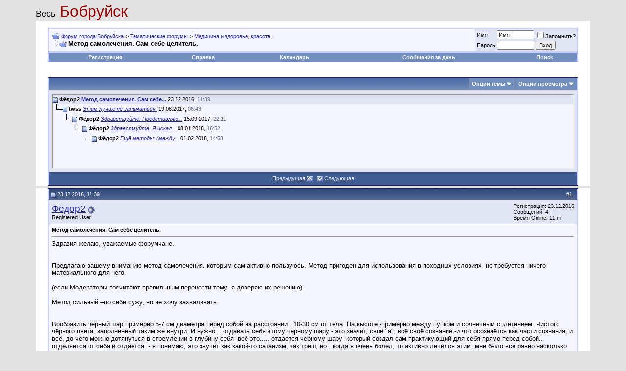

--- FILE ---
content_type: text/html; charset=windows-1251
request_url: https://www.bobruisk.org/forums/showthread.php?s=b3b04d0909ffc2d7f7e30393424c95d5&p=43226&mode=threaded
body_size: 16905
content:
<!DOCTYPE html PUBLIC "-//W3C//DTD XHTML 1.0 Transitional//EN" "http://www.w3.org/TR/xhtml1/DTD/xhtml1-transitional.dtd">
<html xmlns="http://www.w3.org/1999/xhtml" dir="ltr" lang="ru">
<head>
	<meta http-equiv="Content-Type" content="text/html; charset=windows-1251" />
<meta name="generator" content="vBulletin 3.8.9" />

<meta name="keywords" content=" Метод самолечения. Сам себе целитель., bobruisk forum форум города Бобруйска" />
<meta name="description" content=" Метод самолечения. Сам себе целитель. Медицина и здоровье, красота" />


<!-- CSS Stylesheet -->
<style type="text/css" id="vbulletin_css">
/**
* vBulletin 3.8.9 CSS
* Style: 'vBulletin 3'; Style ID: 2
*/
@import url("clientscript/vbulletin_css/style-899891e2-00002.css");
</style>
<link rel="stylesheet" type="text/css" href="clientscript/vbulletin_important.css?v=389" />


<!-- / CSS Stylesheet -->

<script type="text/javascript" src="clientscript/yui/yahoo-dom-event/yahoo-dom-event.js?v=389"></script>
<script type="text/javascript" src="clientscript/yui/connection/connection-min.js?v=389"></script>
<script type="text/javascript">
<!--
var SESSIONURL = "s=e41d2be18fd8d5f8ddcc95b77db144a2&";
var SECURITYTOKEN = "guest";
var IMGDIR_MISC = "images/misc";
var vb_disable_ajax = parseInt("1", 10);
// -->
</script>
<script type="text/javascript" src="clientscript/vbulletin_global.js?v=389"></script>
<script type="text/javascript" src="clientscript/vbulletin_menu.js?v=389"></script>

<script type="text/javascript" src="clientscript/ame.js" ></script>
	<title> Метод самолечения. Сам себе целитель.</title>
	<script type="text/javascript" src="clientscript/vbulletin_post_loader.js?v=389"></script>
	<style type="text/css" id="vbulletin_showthread_css">
	<!--
	
	#links div { white-space: nowrap; }
	#links img { vertical-align: middle; }
	-->
	</style>
</head>
<body onload="">
<!-- logo -->
<a name="top"></a>
<table border="0" width="90%" cellpadding="0" cellspacing="0" align="center">
<tr>
	<td align="left"><a href="index.php?s=e41d2be18fd8d5f8ddcc95b77db144a2&amp;" style="text-decoration: none"><font color=black size=+1>Весь</font><font color=#980000 font size=+3> Бобруйск</font></a></td>

	<td align="right" id="header_right_cell">
		&nbsp;
	</td>
</tr>
</table>

<!-- /logo -->

<!-- content table -->
<!-- open content container -->

<div align="center">
	<div class="page" style="width:90%; text-align:left">
		<div style="padding:0px 25px 0px 25px" align="left">





<br />

<!-- breadcrumb, login, pm info -->
<table class="tborder" cellpadding="6" cellspacing="1" border="0" width="100%" align="center">
<tr>
	<td class="alt1" width="100%">
		
			<table cellpadding="0" cellspacing="0" border="0">
			<tr valign="bottom">
				<td><a href="#" onclick="history.back(1); return false;"><img src="images/misc/navbits_start.gif" alt="Вернуться" border="0" /></a></td>
				<td>&nbsp;</td>
				<td width="100%"><span class="navbar"><a href="index.php?s=e41d2be18fd8d5f8ddcc95b77db144a2" accesskey="1">Форум города Бобруйска</a></span> 
	<span class="navbar">&gt; <a href="forumdisplay.php?s=e41d2be18fd8d5f8ddcc95b77db144a2&amp;f=20">Тематические форумы</a></span>


	<span class="navbar">&gt; <a href="forumdisplay.php?s=e41d2be18fd8d5f8ddcc95b77db144a2&amp;f=27">Медицина и здоровье, красота</a></span>

</td>
			</tr>
			<tr>
				<td class="navbar" style="font-size:10pt; padding-top:1px" colspan="3"><a href="/forums/showthread.php?s=b3b04d0909ffc2d7f7e30393424c95d5&amp;p=43226&amp;mode=threaded"><img class="inlineimg" src="images/misc/navbits_finallink_ltr.gif" alt="Перезагрузить страницу" border="0" /></a> <strong>
	 Метод самолечения. Сам себе целитель.

</strong></td>
			</tr>
			</table>
		
	</td>

	<td class="alt2" nowrap="nowrap" style="padding:0px">
		<!-- login form -->
		<form action="login.php?do=login" method="post" onsubmit="md5hash(vb_login_password, vb_login_md5password, vb_login_md5password_utf, 0)">
		<script type="text/javascript" src="clientscript/vbulletin_md5.js?v=389"></script>
		<table cellpadding="0" cellspacing="3" border="0">
		<tr>
			<td class="smallfont" style="white-space: nowrap;"><label for="navbar_username">Имя</label></td>
			<td><input type="text" class="bginput" style="font-size: 11px" name="vb_login_username" id="navbar_username" size="10" accesskey="u" tabindex="101" value="Имя" onfocus="if (this.value == 'Имя') this.value = '';" /></td>
			<td class="smallfont" nowrap="nowrap"><label for="cb_cookieuser_navbar"><input type="checkbox" name="cookieuser" value="1" tabindex="103" id="cb_cookieuser_navbar" accesskey="c" />Запомнить?</label></td>
		</tr>
		<tr>
			<td class="smallfont"><label for="navbar_password">Пароль</label></td>
			<td><input type="password" class="bginput" style="font-size: 11px" name="vb_login_password" id="navbar_password" size="10" tabindex="102" /></td>
			<td><input type="submit" class="button" value="Вход" tabindex="104" title="Введите ваше имя пользователя и пароль, чтобы войти, или нажмите кнопку 'Регистрация', чтобы зарегистрироваться." accesskey="s" /></td>
		</tr>
		</table>
		<input type="hidden" name="s" value="e41d2be18fd8d5f8ddcc95b77db144a2" />
		<input type="hidden" name="securitytoken" value="guest" />
		<input type="hidden" name="do" value="login" />
		<input type="hidden" name="vb_login_md5password" />
		<input type="hidden" name="vb_login_md5password_utf" />
		</form>
		<!-- / login form -->
	</td>

</tr>
</table>
<!-- / breadcrumb, login, pm info -->

<!-- nav buttons bar -->
<div class="tborder" style="padding:1px; border-top-width:0px">
	<table cellpadding="0" cellspacing="0" border="0" width="100%" align="center">
	<tr align="center">
		
		
			<td class="vbmenu_control"><a href="register.php?s=e41d2be18fd8d5f8ddcc95b77db144a2" rel="nofollow">Регистрация</a></td>
		
		
		<td class="vbmenu_control"><a rel="help" href="faq.php?s=e41d2be18fd8d5f8ddcc95b77db144a2" accesskey="5">Справка</a></td>
		
			
			
		
		<td class="vbmenu_control"><a href="calendar.php?s=e41d2be18fd8d5f8ddcc95b77db144a2">Календарь</a></td>
		
			
				
				<td class="vbmenu_control"><a href="search.php?s=e41d2be18fd8d5f8ddcc95b77db144a2&amp;do=getdaily" accesskey="2">Сообщения за день</a></td>
				
				<td class="vbmenu_control"><a id="navbar_search" href="search.php?s=e41d2be18fd8d5f8ddcc95b77db144a2" accesskey="4" rel="nofollow">Поиск</a> </td>
			
			
		
		
		
		</tr>
	</table>
</div>
<!-- / nav buttons bar -->

<br />






<!-- NAVBAR POPUP MENUS -->

	
	
	
	<!-- header quick search form -->
	<div class="vbmenu_popup" id="navbar_search_menu" style="display:none;margin-top:3px" align="left">
		<table cellpadding="4" cellspacing="1" border="0">
		<tr>
			<td class="thead">Поиск по форуму</td>
		</tr>
		<tr>
			<td class="vbmenu_option" title="nohilite">
				<form action="search.php?do=process" method="post">

					<input type="hidden" name="do" value="process" />
					<input type="hidden" name="quicksearch" value="1" />
					<input type="hidden" name="childforums" value="1" />
					<input type="hidden" name="exactname" value="1" />
					<input type="hidden" name="s" value="e41d2be18fd8d5f8ddcc95b77db144a2" />
					<input type="hidden" name="securitytoken" value="guest" />
					<div><input type="text" class="bginput" name="query" size="25" tabindex="1001" /><input type="submit" class="button" value="Вперёд" tabindex="1004" /></div>
					<div style="margin-top:6px">
						<label for="rb_nb_sp0"><input type="radio" name="showposts" value="0" id="rb_nb_sp0" tabindex="1002" checked="checked" />Отобразить темы</label>
						&nbsp;
						<label for="rb_nb_sp1"><input type="radio" name="showposts" value="1" id="rb_nb_sp1" tabindex="1003" />Отображать сообщения</label>
					</div>
				</form>
			</td>
		</tr>
		
		<tr>
			<td class="vbmenu_option"><a href="tags.php?s=e41d2be18fd8d5f8ddcc95b77db144a2" rel="nofollow">Поиск по метке</a></td>
		</tr>
		
		<tr>
			<td class="vbmenu_option"><a href="search.php?s=e41d2be18fd8d5f8ddcc95b77db144a2" accesskey="4" rel="nofollow">Расширенный поиск</a></td>
		</tr>
		
		</table>
	</div>
	<!-- / header quick search form -->
	
	
	
<!-- / NAVBAR POPUP MENUS -->

<!-- PAGENAV POPUP -->
	<div class="vbmenu_popup" id="pagenav_menu" style="display:none">
		<table cellpadding="4" cellspacing="1" border="0">
		<tr>
			<td class="thead" nowrap="nowrap">К странице...</td>
		</tr>
		<tr>
			<td class="vbmenu_option" title="nohilite">
			<form action="index.php" method="get" onsubmit="return this.gotopage()" id="pagenav_form">
				<input type="text" class="bginput" id="pagenav_itxt" style="font-size:11px" size="4" />
				<input type="button" class="button" id="pagenav_ibtn" value="Вперёд" />
			</form>
			</td>
		</tr>
		</table>
	</div>
<!-- / PAGENAV POPUP -->










<a name="poststop" id="poststop"></a>

<!-- controls above postbits -->
<table cellpadding="0" cellspacing="0" border="0" width="100%" style="margin-bottom:3px">
<tr valign="bottom">
	
		<td class="smallfont">&nbsp;</td>
	
	
</tr>
</table>
<!-- / controls above postbits -->

<!-- toolbar -->
<table class="tborder" cellpadding="6" cellspacing="1" border="0" width="100%" align="center" style="border-bottom-width:0px">
<tr>
	<td class="tcat" width="100%">
		<div class="smallfont">
		
		&nbsp;
		</div>
	</td>
	<td class="vbmenu_control" id="threadtools" nowrap="nowrap">
		<a href="/forums/showthread.php?p=43226&amp;mode=threaded&amp;nojs=1#goto_threadtools">Опции темы</a>
		<script type="text/javascript"> vbmenu_register("threadtools"); </script>
	</td>
	
	
	
	<td class="vbmenu_control" id="displaymodes" nowrap="nowrap">
		<a href="/forums/showthread.php?p=43226&amp;mode=threaded&amp;nojs=1#goto_displaymodes">Опции просмотра</a>
		<script type="text/javascript"> vbmenu_register("displaymodes"); </script>
	</td>
	

	

</tr>
</table>
<!-- / toolbar -->



<!-- end content table -->

		</div>
	</div>
</div>

<!-- / close content container -->
<!-- / end content table -->


<!-- thread posts list -->
<script type="text/javascript">
<!--
var imgdir_statusicon = "images/statusicon";
var imgdir_misc = "images/misc";
var cleargifurl = "clear.gif";
var guestphrase = "Гость";
var morephrase = "Дополнительные ответы в подтемах";
var highlightwords = "";
//-->
</script>
<script type="text/javascript" src="clientscript/vbulletin_thrdpostlist.js?v=389"></script>
<script type="text/javascript">
<!--
// initialize some variables
var curpostid = 43226;
var quickreply = false;

// cached posts (no page reload required to view)
pd[43226] = '<!-' + '- post #43226 -' + '->\r\n\r\n	<!-' + '- open content container -' + '->\r\n\r\n<div align="center">\r\n	<div class="page" style="width:90%; text-align:left">\r\n		<div style="padding:0px 25px 0px 25px" align="left">\r\n\r\n	<div id="edit43226" style="padding:0px 0px 6px 0px">\r\n	<!-' + '- this is not the last post shown on the page -' + '->\r\n\r\n\r\n\r\n<table class="tborder" id="post43226" cellpadding="6" cellspacing="1" border="0" width="100%" align="center">\r\n<tr>\r\n	<td class="thead" >\r\n		<div class="normal" style="float:right">\r\n			&nbsp;\r\n			#<a href="showpost.php?s=e41d2be18fd8d5f8ddcc95b77db144a2&amp;p=43226&amp;postcount=1" target="new" rel="nofollow" id="postcount43226" name="1"><strong>1</strong></a> &nbsp;\r\n			\r\n			\r\n			\r\n			\r\n			\r\n		</div>\r\n\r\n		<div class="normal">\r\n			<!-' + '- status icon and date -' + '->\r\n			<a name="post43226"><img class="inlineimg" src="images/statusicon/post_old.gif" alt="Старый" border="0" /></a>\r\n			\r\n				23.12.2016, 11:39\r\n			\r\n			\r\n			<!-' + '- / status icon and date -' + '->\r\n		</div>\r\n	</td>\r\n</tr>\r\n<tr>\r\n	<td class="alt2" style="padding:0px">\r\n		<!-' + '- user info -' + '->\r\n		<table cellpadding="0" cellspacing="6" border="0" width="100%">\r\n		<tr>\r\n			\r\n			<td nowrap="nowrap">\r\n\r\n				<div id="postmenu_43226">\r\n					\r\n					<a class="bigusername" href="member.php?s=e41d2be18fd8d5f8ddcc95b77db144a2&amp;u=7819">Фёдор2</a>\r\n					<img class="inlineimg" src="images/statusicon/user_offline.gif" alt="Фёдор2 вне форума" border="0" />\r\n\r\n\r\n					<script type="text/javascript"> vbmenu_register("postmenu_43226", true); <\/scr' + 'ipt>\r\n					\r\n				</div>\r\n\r\n				<div class="smallfont">Registered User</div>\r\n				\r\n				\r\n\r\n			</td>\r\n			<td width="100%">&nbsp;</td>\r\n			<td valign="top" nowrap="nowrap">\r\n\r\n				<div class="smallfont">\r\n					<div>Регистрация: 23.12.2016</div>\r\n					\r\n					\r\n					<div>\r\n						Сообщений: 4\r\n					</div>\r\n					\r\n	<div>Время Online: 11 m</div>\r\n\r\n\r\n					\r\n					\r\n					\r\n					<div>    </div>\r\n				</div>\r\n\r\n			</td>\r\n		</tr>\r\n		</table>\r\n		<!-' + '- / user info -' + '->\r\n	</td>\r\n</tr>\r\n<tr>\r\n	\r\n	<td class="alt1" id="td_post_43226">\r\n		\r\n	<!-' + '- message, attachments, sig -' + '->\r\n\r\n		\r\n\r\n		\r\n			<!-' + '- icon and title -' + '->\r\n			<div class="smallfont">\r\n				\r\n				<strong>Метод самолечения. Сам себе целитель.</strong>\r\n			</div>\r\n			<hr size="1" style="color:#D1D1E1; background-color:#D1D1E1" />\r\n			<!-' + '- / icon and title -' + '->\r\n		\r\n\r\n		<!-' + '- message -' + '->\r\n		<div id="post_message_43226">\r\n			\r\n			Здравия желаю, уважаемые форумчане.<br />\r\n<br />\r\n<br />\r\nПредлагаю вашему вниманию метод самолечения, которым сам активно пользуюсь. Метод пригоден для использования в походных условиях- не требуется ничего материального для него.<br />\r\n<br />\r\n(если Модераторы посчитают правильным перенести тему- я доверяю их решению)<br />\r\n<br />\r\nМетод сильный –по себе сужу, но не хочу захваливать.<br />\r\n<br />\r\n<br />\r\nВообразить черный шар примерно 5-7 см диаметра перед собой на расстоянии ..10-30 см от тела. На высоте -примерно между пупком и солнечным сплетением. Чистого чёрного цвета, заполненный таким же внутри. И нужно... отдавать себя этому черному шару - это значит, своё "я", всё своё сознание -и что осознаётся как части сознания, и всё, до чего можно дотянуться в стремлении в глубину себя- всё это..... отдается черному шару- который создал сам практикующий для себя прямо перед собой.. отделяется от себя и отдаётся. - я понимаю, это звучит как какой-то сатанизм, как треш, но.. когда я очень болел, то активно лечился этим. мне было всё равно насколько это треш или бред - главное, я понял из того упоминания авторитетного для меня человека, что концентрироваться на черном цвете можно.<br />\r\n<br />\r\nДля Эффекта нужны честные усилия. Да, это страшно- отдавать себя своему шару. Но если преодолеть страх, то будет ощутимый эффект- не хочу захваливать.<br />\r\n<br />\r\nЗа годы практики чёрного шара я не могу сказать, что мои душа или способность любить- повредились, просто потому что это не так. Я не считаю чёрный цвет злом. Точно сформулировать метод в его нынешнем виде мне удалось примерно шесть недель назад.<br />\r\n<br />\r\nОтрегулировать место и размеры шара по ощущениям- где удобнее, приятнее. Возможно, кому-то будет удобнее размещать шар внутри тела. Не преувеличивайте размеры шара- лучше эффект при оптимальном размере. Силу концентрации на отдаче регулировать по ощущениям. Чем ближе шар к солнечному сплетению- тем сильнее эффект.<br />\r\n<br />\r\nПри освоении метода у меня иногда была повышенная гордыня- ум не успевает приспособиться к своему росту.<br />\r\n<br />\r\nМетоды нормализации мировоззрения и психики:<br />\r\n<br />\r\n1) "я- иллюзия" - представить всё своё "я"-иллюзией. не существующим на самом деле. "я только кажусь себе существующим". Это страшно- но если преодолеть страх- возникнет вдохновение и новый духовный опыт- развитие сознания. Каких-либо негативных эффектов от метода "я- иллюзия" я у себя не выявил за долгую его практику. Единственное что- есть опасность от очень усердной практики этого метода одновременно с управлением автомобилем или с другими делами, требующими внимательности.<br />\r\n<br />\r\n2) способности создаёт не сам практикующий, а его сотрудничество с богом через чёрную энергию.<br />\r\nИногда я напоминаю себе, что это оно- чёрный шар- поддерживает моё сознание большим и даёт способности. И моя роль в этом меньше его. Может, и неправильно это, но гордыню ослабляет.<br />\r\n<br />\r\n3) на начальных этапах освоения шара мне помогал метод "если есть гордыня- значит что-то ещё не отдано шару".<br />\r\n<br />\r\n<b>Вариант для тяжелого состояния или нагрузки:</b> объединить простую отдачу себя и отрешение от себя. Поясню смыслы трюков: простая отдача- это как бы изнутри вовне, от себя шару. А отрешение от себя- это чисто внутренний процесс в основе рассудка, идущий в том числе с трюком "я- иллюзия". так же как человек отрешается от своих ощущений, желаний, мыслей.<br />\r\nЭтот вариант возможен только при шаре близко к телу или внутри тела находящемся- по себе сужу. Физическая нагрузка на выносливость, бег- очень помогают освоить метод, поскольку даваемая шаром выносливость ..неплохо ощущается на бегу- по себе сужу.<br />\r\n<br />\r\nЕсли усердно практиковать методы с чёрным шаром, находясь в близком и плотном окружении людьми- можно повредить им сознание или здоровье своим биополем или взглядом. я в таких случаях просто не усердствую.<br />\r\n<br />\r\nУ меня эти методы повышают внимательность –важно при управлении автомобилем и другими ответственными и сложными процессами.<br />\r\n<br />\r\nВозможно, кому-то будет приятнее или эффективнее создавать шар или столб белого света вместо чёрного- это нормально, естественно. Но как по мне, белый- гораздо слабее лечит, это нечто другое. Переключаться и работать с одним полярным цветом после другого- не сразу, после перерыва длительностью несколько минут-примерно 7-8- минимум- длительность перерыва определить самостоятельно по ощущениям от мозга и сознания.<br />\r\n<br />\r\nЛучше осваивать это на земле или вблизи от уровня земли- почему-то лучше, по ощущениям. да и избыточную энергию в неё легче сбрасывать.<br />\r\n<br />\r\nЗная метод- нужно быть внимательным и не поддаваться на провокации психических ударов- не наносить удары силой мысли, не испытывать ненависть. -когда есть Сила и умение отрешаться- агрессия мешает, имхо.<br />\r\n<br />\r\nИ не пейте фторированную воду. -из под крана, и бутиллированную, где на этикетке в составе есть F или фториды. или надпись "Содержит фториды".\r\n		</div>\r\n		<!-' + '- / message -' + '->\r\n\r\n		\r\n\r\n		\r\n		\r\n\r\n		\r\n\r\n		\r\n\r\n		\r\n\r\n		<div style="margin-top: 10px" align="right">\r\n			<!-' + '- controls -' + '->\r\n			\r\n			\r\n			\r\n				<a href="newreply.php?s=e41d2be18fd8d5f8ddcc95b77db144a2&amp;do=newreply&amp;p=43226" rel="nofollow"><img src="images/buttons/quote.gif" alt="Ответить с цитированием" border="0" /></a>\r\n			\r\n			\r\n			\r\n			\r\n			\r\n			\r\n			\r\n				\r\n			\r\n			\r\n			<!-' + '- / controls -' + '->\r\n		</div>\r\n\r\n	<!-' + '- message, attachments, sig -' + '->\r\n\r\n	</td>\r\n</tr>\r\n</table>\r\n\r\n\r\n \r\n<!-' + '- post 43226 popup menu -' + '->\r\n<div class="vbmenu_popup" id="postmenu_43226_menu" style="display:none;">\r\n	<table cellpadding="4" cellspacing="1" border="0">\r\n	<tr>\r\n		<td class="thead">Фёдор2</td>\r\n	</tr>\r\n	\r\n		<tr><td class="vbmenu_option"><a href="member.php?s=e41d2be18fd8d5f8ddcc95b77db144a2&amp;u=7819">Посмотреть профиль</a></td></tr>\r\n	\r\n	\r\n	\r\n	\r\n		<tr><td class="vbmenu_option"><a href="search.php?s=e41d2be18fd8d5f8ddcc95b77db144a2&amp;do=finduser&amp;u=7819" rel="nofollow">Найти все сообщения от Фёдор2</a></td></tr>\r\n	\r\n	\r\n	\r\n	</table>\r\n</div>\r\n<!-' + '- / post 43226 popup menu -' + '->\r\n\r\n\r\n\r\n	</div>\r\n	\r\n		</div>\r\n	</div>\r\n</div>\r\n\r\n<!-' + '- / close content container -' + '->\r\n\r\n<!-' + '- / post #43226 -' + '->';
pd[43473] = '<!-' + '- post #43473 -' + '->\r\n\r\n	<!-' + '- open content container -' + '->\r\n\r\n<div align="center">\r\n	<div class="page" style="width:90%; text-align:left">\r\n		<div style="padding:0px 25px 0px 25px" align="left">\r\n\r\n	<div id="edit43473" style="padding:0px 0px 6px 0px">\r\n	<!-' + '- this is not the last post shown on the page -' + '->\r\n\r\n\r\n\r\n<table class="tborder" id="post43473" cellpadding="6" cellspacing="1" border="0" width="100%" align="center">\r\n<tr>\r\n	<td class="thead" >\r\n		<div class="normal" style="float:right">\r\n			&nbsp;\r\n			#<a href="showpost.php?s=e41d2be18fd8d5f8ddcc95b77db144a2&amp;p=43473&amp;postcount=2" target="new" rel="nofollow" id="postcount43473" name="2"><strong>2</strong></a> &nbsp;\r\n			\r\n			\r\n			\r\n			\r\n			\r\n		</div>\r\n\r\n		<div class="normal">\r\n			<!-' + '- status icon and date -' + '->\r\n			<a name="post43473"><img class="inlineimg" src="images/statusicon/post_old.gif" alt="Старый" border="0" /></a>\r\n			\r\n				19.08.2017, 06:43\r\n			\r\n			\r\n			<!-' + '- / status icon and date -' + '->\r\n		</div>\r\n	</td>\r\n</tr>\r\n<tr>\r\n	<td class="alt2" style="padding:0px">\r\n		<!-' + '- user info -' + '->\r\n		<table cellpadding="0" cellspacing="6" border="0" width="100%">\r\n		<tr>\r\n			\r\n			<td nowrap="nowrap">\r\n\r\n				<div id="postmenu_43473">\r\n					\r\n					<a class="bigusername" href="member.php?s=e41d2be18fd8d5f8ddcc95b77db144a2&amp;u=7928">twss</a>\r\n					<img class="inlineimg" src="images/statusicon/user_offline.gif" alt="twss вне форума" border="0" />\r\n\r\n\r\n					<script type="text/javascript"> vbmenu_register("postmenu_43473", true); <\/scr' + 'ipt>\r\n					\r\n				</div>\r\n\r\n				<div class="smallfont">Registered User</div>\r\n				\r\n				\r\n\r\n			</td>\r\n			<td width="100%">&nbsp;</td>\r\n			<td valign="top" nowrap="nowrap">\r\n\r\n				<div class="smallfont">\r\n					<div>Регистрация: 19.08.2017</div>\r\n					\r\n					\r\n					<div>\r\n						Сообщений: 1\r\n					</div>\r\n					\r\n	<div>Время Online: 3 m</div>\r\n\r\n\r\n					\r\n					\r\n					\r\n					<div>    </div>\r\n				</div>\r\n\r\n			</td>\r\n		</tr>\r\n		</table>\r\n		<!-' + '- / user info -' + '->\r\n	</td>\r\n</tr>\r\n<tr>\r\n	\r\n	<td class="alt1" id="td_post_43473">\r\n		\r\n	<!-' + '- message, attachments, sig -' + '->\r\n\r\n		\r\n\r\n		\r\n\r\n		<!-' + '- message -' + '->\r\n		<div id="post_message_43473">\r\n			\r\n			Этим лучше не заниматься.\r\n		</div>\r\n		<!-' + '- / message -' + '->\r\n\r\n		\r\n\r\n		\r\n		\r\n\r\n		\r\n\r\n		\r\n\r\n		\r\n\r\n		<div style="margin-top: 10px" align="right">\r\n			<!-' + '- controls -' + '->\r\n			\r\n			\r\n			\r\n				<a href="newreply.php?s=e41d2be18fd8d5f8ddcc95b77db144a2&amp;do=newreply&amp;p=43473" rel="nofollow"><img src="images/buttons/quote.gif" alt="Ответить с цитированием" border="0" /></a>\r\n			\r\n			\r\n			\r\n			\r\n			\r\n			\r\n			\r\n				\r\n			\r\n			\r\n			<!-' + '- / controls -' + '->\r\n		</div>\r\n\r\n	<!-' + '- message, attachments, sig -' + '->\r\n\r\n	</td>\r\n</tr>\r\n</table>\r\n\r\n\r\n \r\n<!-' + '- post 43473 popup menu -' + '->\r\n<div class="vbmenu_popup" id="postmenu_43473_menu" style="display:none;">\r\n	<table cellpadding="4" cellspacing="1" border="0">\r\n	<tr>\r\n		<td class="thead">twss</td>\r\n	</tr>\r\n	\r\n		<tr><td class="vbmenu_option"><a href="member.php?s=e41d2be18fd8d5f8ddcc95b77db144a2&amp;u=7928">Посмотреть профиль</a></td></tr>\r\n	\r\n	\r\n	\r\n	\r\n		<tr><td class="vbmenu_option"><a href="search.php?s=e41d2be18fd8d5f8ddcc95b77db144a2&amp;do=finduser&amp;u=7928" rel="nofollow">Найти все сообщения от twss</a></td></tr>\r\n	\r\n	\r\n	\r\n	</table>\r\n</div>\r\n<!-' + '- / post 43473 popup menu -' + '->\r\n\r\n\r\n\r\n	</div>\r\n	\r\n		</div>\r\n	</div>\r\n</div>\r\n\r\n<!-' + '- / close content container -' + '->\r\n\r\n<!-' + '- / post #43473 -' + '->';
pd[43503] = '<!-' + '- post #43503 -' + '->\r\n\r\n	<!-' + '- open content container -' + '->\r\n\r\n<div align="center">\r\n	<div class="page" style="width:90%; text-align:left">\r\n		<div style="padding:0px 25px 0px 25px" align="left">\r\n\r\n	<div id="edit43503" style="padding:0px 0px 6px 0px">\r\n	<!-' + '- this is not the last post shown on the page -' + '->\r\n\r\n\r\n\r\n<table class="tborder" id="post43503" cellpadding="6" cellspacing="1" border="0" width="100%" align="center">\r\n<tr>\r\n	<td class="thead" >\r\n		<div class="normal" style="float:right">\r\n			&nbsp;\r\n			#<a href="showpost.php?s=e41d2be18fd8d5f8ddcc95b77db144a2&amp;p=43503&amp;postcount=3" target="new" rel="nofollow" id="postcount43503" name="3"><strong>3</strong></a> &nbsp;\r\n			\r\n			\r\n			\r\n			\r\n			\r\n		</div>\r\n\r\n		<div class="normal">\r\n			<!-' + '- status icon and date -' + '->\r\n			<a name="post43503"><img class="inlineimg" src="images/statusicon/post_old.gif" alt="Старый" border="0" /></a>\r\n			\r\n				15.09.2017, 22:11\r\n			\r\n			\r\n			<!-' + '- / status icon and date -' + '->\r\n		</div>\r\n	</td>\r\n</tr>\r\n<tr>\r\n	<td class="alt2" style="padding:0px">\r\n		<!-' + '- user info -' + '->\r\n		<table cellpadding="0" cellspacing="6" border="0" width="100%">\r\n		<tr>\r\n			\r\n			<td nowrap="nowrap">\r\n\r\n				<div id="postmenu_43503">\r\n					\r\n					<a class="bigusername" href="member.php?s=e41d2be18fd8d5f8ddcc95b77db144a2&amp;u=7819">Фёдор2</a>\r\n					<img class="inlineimg" src="images/statusicon/user_offline.gif" alt="Фёдор2 вне форума" border="0" />\r\n\r\n\r\n					<script type="text/javascript"> vbmenu_register("postmenu_43503", true); <\/scr' + 'ipt>\r\n					\r\n				</div>\r\n\r\n				<div class="smallfont">Registered User</div>\r\n				\r\n				\r\n\r\n			</td>\r\n			<td width="100%">&nbsp;</td>\r\n			<td valign="top" nowrap="nowrap">\r\n\r\n				<div class="smallfont">\r\n					<div>Регистрация: 23.12.2016</div>\r\n					\r\n					\r\n					<div>\r\n						Сообщений: 4\r\n					</div>\r\n					\r\n	<div>Время Online: 11 m</div>\r\n\r\n\r\n					\r\n					\r\n					\r\n					<div>    </div>\r\n				</div>\r\n\r\n			</td>\r\n		</tr>\r\n		</table>\r\n		<!-' + '- / user info -' + '->\r\n	</td>\r\n</tr>\r\n<tr>\r\n	\r\n	<td class="alt1" id="td_post_43503">\r\n		\r\n	<!-' + '- message, attachments, sig -' + '->\r\n\r\n		\r\n\r\n		\r\n\r\n		<!-' + '- message -' + '->\r\n		<div id="post_message_43503">\r\n			\r\n			Здравствуйте.<br />\r\n<br />\r\nПредставляю Вашему вниманию важную добавку к методу из первого сообщения этой темы:<br />\r\n<br />\r\nсоздавать серый цвет, оттенком ближе к тёмносерому. Он слепляется с чёрным, окружает его, но какая-то часть поверхности чёрного должна быть свободна от серого. Пространственную близость серого к чёрному, долю свободной от серого поверхности чёрного, и количество серого -установить самостоятельно- по ощущениям и по критерию улучшения самочуствия, выносливости, интеллекта. Важно не количество серого, а форма чёрного в сером.<br />\r\n<br />\r\nТакже есть вариант трюка 1): представлять свою глубину- себя на том уровне- бесконечным, -представить себя самим пространством космоса.<br />\r\n<br />\r\nЯ примерно три недели назад открыл эффект серого при его добавке в метод.\r\n		</div>\r\n		<!-' + '- / message -' + '->\r\n\r\n		\r\n\r\n		\r\n		\r\n\r\n		\r\n\r\n		\r\n\r\n		\r\n\r\n		<div style="margin-top: 10px" align="right">\r\n			<!-' + '- controls -' + '->\r\n			\r\n			\r\n			\r\n				<a href="newreply.php?s=e41d2be18fd8d5f8ddcc95b77db144a2&amp;do=newreply&amp;p=43503" rel="nofollow"><img src="images/buttons/quote.gif" alt="Ответить с цитированием" border="0" /></a>\r\n			\r\n			\r\n			\r\n			\r\n			\r\n			\r\n			\r\n				\r\n			\r\n			\r\n			<!-' + '- / controls -' + '->\r\n		</div>\r\n\r\n	<!-' + '- message, attachments, sig -' + '->\r\n\r\n	</td>\r\n</tr>\r\n</table>\r\n\r\n\r\n \r\n<!-' + '- post 43503 popup menu -' + '->\r\n<div class="vbmenu_popup" id="postmenu_43503_menu" style="display:none;">\r\n	<table cellpadding="4" cellspacing="1" border="0">\r\n	<tr>\r\n		<td class="thead">Фёдор2</td>\r\n	</tr>\r\n	\r\n		<tr><td class="vbmenu_option"><a href="member.php?s=e41d2be18fd8d5f8ddcc95b77db144a2&amp;u=7819">Посмотреть профиль</a></td></tr>\r\n	\r\n	\r\n	\r\n	\r\n		<tr><td class="vbmenu_option"><a href="search.php?s=e41d2be18fd8d5f8ddcc95b77db144a2&amp;do=finduser&amp;u=7819" rel="nofollow">Найти все сообщения от Фёдор2</a></td></tr>\r\n	\r\n	\r\n	\r\n	</table>\r\n</div>\r\n<!-' + '- / post 43503 popup menu -' + '->\r\n\r\n\r\n\r\n	</div>\r\n	\r\n		</div>\r\n	</div>\r\n</div>\r\n\r\n<!-' + '- / close content container -' + '->\r\n\r\n<!-' + '- / post #43503 -' + '->';
pd[43633] = '<!-' + '- post #43633 -' + '->\r\n\r\n	<!-' + '- open content container -' + '->\r\n\r\n<div align="center">\r\n	<div class="page" style="width:90%; text-align:left">\r\n		<div style="padding:0px 25px 0px 25px" align="left">\r\n\r\n	<div id="edit43633" style="padding:0px 0px 6px 0px">\r\n	<!-' + '- this is not the last post shown on the page -' + '->\r\n\r\n\r\n\r\n<table class="tborder" id="post43633" cellpadding="6" cellspacing="1" border="0" width="100%" align="center">\r\n<tr>\r\n	<td class="thead" >\r\n		<div class="normal" style="float:right">\r\n			&nbsp;\r\n			#<a href="showpost.php?s=e41d2be18fd8d5f8ddcc95b77db144a2&amp;p=43633&amp;postcount=4" target="new" rel="nofollow" id="postcount43633" name="4"><strong>4</strong></a> &nbsp;\r\n			\r\n			\r\n			\r\n			\r\n			\r\n		</div>\r\n\r\n		<div class="normal">\r\n			<!-' + '- status icon and date -' + '->\r\n			<a name="post43633"><img class="inlineimg" src="images/statusicon/post_old.gif" alt="Старый" border="0" /></a>\r\n			\r\n				08.01.2018, 16:52\r\n			\r\n			\r\n			<!-' + '- / status icon and date -' + '->\r\n		</div>\r\n	</td>\r\n</tr>\r\n<tr>\r\n	<td class="alt2" style="padding:0px">\r\n		<!-' + '- user info -' + '->\r\n		<table cellpadding="0" cellspacing="6" border="0" width="100%">\r\n		<tr>\r\n			\r\n			<td nowrap="nowrap">\r\n\r\n				<div id="postmenu_43633">\r\n					\r\n					<a class="bigusername" href="member.php?s=e41d2be18fd8d5f8ddcc95b77db144a2&amp;u=7819">Фёдор2</a>\r\n					<img class="inlineimg" src="images/statusicon/user_offline.gif" alt="Фёдор2 вне форума" border="0" />\r\n\r\n\r\n					<script type="text/javascript"> vbmenu_register("postmenu_43633", true); <\/scr' + 'ipt>\r\n					\r\n				</div>\r\n\r\n				<div class="smallfont">Registered User</div>\r\n				\r\n				\r\n\r\n			</td>\r\n			<td width="100%">&nbsp;</td>\r\n			<td valign="top" nowrap="nowrap">\r\n\r\n				<div class="smallfont">\r\n					<div>Регистрация: 23.12.2016</div>\r\n					\r\n					\r\n					<div>\r\n						Сообщений: 4\r\n					</div>\r\n					\r\n	<div>Время Online: 11 m</div>\r\n\r\n\r\n					\r\n					\r\n					\r\n					<div>    </div>\r\n				</div>\r\n\r\n			</td>\r\n		</tr>\r\n		</table>\r\n		<!-' + '- / user info -' + '->\r\n	</td>\r\n</tr>\r\n<tr>\r\n	\r\n	<td class="alt1" id="td_post_43633">\r\n		\r\n	<!-' + '- message, attachments, sig -' + '->\r\n\r\n		\r\n\r\n		\r\n\r\n		<!-' + '- message -' + '->\r\n		<div id="post_message_43633">\r\n			\r\n			Здравствуйте.<br />\r\n<br />\r\nЯ искал новую форму для чёрного шара и вот что получилось:<br />\r\n<br />\r\nдля здоровья -создавать чёрные конусоромбы в теле. -Соединённые днами чёрные конусы, заполненные чёрным цветом внутри. Одним из остриёв направленные к позвоночнику, который тоже нужно сделать чёрным (по своему опыту сужу, испытывал конусоромбы на морозе с отличным доступом мороза к телу и долго). Точнее, спинной мозг. Основная концентрация на конусоромбах, но кому-то, возможно, будет эффективнее с чёрным каналом в позвоночнике, чем без этого канала. Сокращу длинное слово "конусоромб" до "кр".<br />\r\n<br />\r\nПри практике кр-ов чёрный шар в каком-либо месте уже не создаётся.<br />\r\n<br />\r\nГлавная ось кр- прямая, соединяющая два его острия.<br />\r\n<br />\r\nНесколько кр нанизаны своими главными осями на их общую прямую ось. Вплотную друг к другу, но без деформаций кр-ов. Общая ось тоже чёрная. -это один луч кр-ов, назову его так. Одинаковое число конусоромбов на каждом луче. И таких лучей из тела практикующего торчит много (по себе сужу) и часто. Равномерно во все стороны. Центр всех лучей находится примерно между солнечным сплетением и пупком, или в самом солнечном сплетении. (Отрегулировать место центра по ощущениям- где удобнее, приятнее. Место центра может меняться, но не слишком резко.) <br />\r\n<br />\r\nНачала лучей кр-ов погружены в тело- близость начальных точек лучей к позвоночнику отрегулировать по ощущениям. На уровне солнечного сплетения- близко (по себе сужу). Длины кр-ов (не лучей, составленных из них)-по их основной оси- могут варироваться от 10 до 20 см и больше. Лучше не делать их слишком большими- эффект падает. Одинаковый размер всех кр-ов на всех лучах.<br />\r\n<br />\r\nГораздо большее значение имеет количество кр-ов на лучах, чем размер кр-ов.<br />\r\n<br />\r\nДиаметр середины кр-ов такой, что высота конуса (тоесть, длина половины главной оси кр-а) относится к этому диаметру с отношением 1,618 -золотое сечение. -интуитивно и по ощущениям сознания оно так и просится- именно такая форма кр-ов.<br />\r\n<br />\r\nСо спины - тоже лучи кр-ов, но не обязательно симметричные тем, что спереди. -не обязательно продолжения передних как если продолжить прямую переднего луча назад. <br />\r\n<br />\r\nИ отдача себя чёрному цвету кр-ов.\r\n		</div>\r\n		<!-' + '- / message -' + '->\r\n\r\n		\r\n\r\n		\r\n		\r\n\r\n		\r\n\r\n		\r\n\r\n		\r\n\r\n		<div style="margin-top: 10px" align="right">\r\n			<!-' + '- controls -' + '->\r\n			\r\n			\r\n			\r\n				<a href="newreply.php?s=e41d2be18fd8d5f8ddcc95b77db144a2&amp;do=newreply&amp;p=43633" rel="nofollow"><img src="images/buttons/quote.gif" alt="Ответить с цитированием" border="0" /></a>\r\n			\r\n			\r\n			\r\n			\r\n			\r\n			\r\n			\r\n				\r\n			\r\n			\r\n			<!-' + '- / controls -' + '->\r\n		</div>\r\n\r\n	<!-' + '- message, attachments, sig -' + '->\r\n\r\n	</td>\r\n</tr>\r\n</table>\r\n\r\n\r\n \r\n<!-' + '- post 43633 popup menu -' + '->\r\n<div class="vbmenu_popup" id="postmenu_43633_menu" style="display:none;">\r\n	<table cellpadding="4" cellspacing="1" border="0">\r\n	<tr>\r\n		<td class="thead">Фёдор2</td>\r\n	</tr>\r\n	\r\n		<tr><td class="vbmenu_option"><a href="member.php?s=e41d2be18fd8d5f8ddcc95b77db144a2&amp;u=7819">Посмотреть профиль</a></td></tr>\r\n	\r\n	\r\n	\r\n	\r\n		<tr><td class="vbmenu_option"><a href="search.php?s=e41d2be18fd8d5f8ddcc95b77db144a2&amp;do=finduser&amp;u=7819" rel="nofollow">Найти все сообщения от Фёдор2</a></td></tr>\r\n	\r\n	\r\n	\r\n	</table>\r\n</div>\r\n<!-' + '- / post 43633 popup menu -' + '->\r\n\r\n\r\n\r\n	</div>\r\n	\r\n		</div>\r\n	</div>\r\n</div>\r\n\r\n<!-' + '- / close content container -' + '->\r\n\r\n<!-' + '- / post #43633 -' + '->';
pd[43670] = '<!-' + '- post #43670 -' + '->\r\n\r\n	<!-' + '- open content container -' + '->\r\n\r\n<div align="center">\r\n	<div class="page" style="width:90%; text-align:left">\r\n		<div style="padding:0px 25px 0px 25px" align="left">\r\n\r\n	<div id="edit43670" style="padding:0px 0px 6px 0px">\r\n	<!-' + '- this is not the last post shown on the page -' + '->\r\n\r\n\r\n\r\n<table class="tborder" id="post43670" cellpadding="6" cellspacing="1" border="0" width="100%" align="center">\r\n<tr>\r\n	<td class="thead" >\r\n		<div class="normal" style="float:right">\r\n			&nbsp;\r\n			#<a href="showpost.php?s=e41d2be18fd8d5f8ddcc95b77db144a2&amp;p=43670&amp;postcount=5" target="new" rel="nofollow" id="postcount43670" name="5"><strong>5</strong></a> &nbsp;\r\n			\r\n			\r\n			\r\n			\r\n			\r\n		</div>\r\n\r\n		<div class="normal">\r\n			<!-' + '- status icon and date -' + '->\r\n			<a name="post43670"><img class="inlineimg" src="images/statusicon/post_old.gif" alt="Старый" border="0" /></a>\r\n			\r\n				01.02.2018, 14:58\r\n			\r\n			\r\n			<!-' + '- / status icon and date -' + '->\r\n		</div>\r\n	</td>\r\n</tr>\r\n<tr>\r\n	<td class="alt2" style="padding:0px">\r\n		<!-' + '- user info -' + '->\r\n		<table cellpadding="0" cellspacing="6" border="0" width="100%">\r\n		<tr>\r\n			\r\n			<td nowrap="nowrap">\r\n\r\n				<div id="postmenu_43670">\r\n					\r\n					<a class="bigusername" href="member.php?s=e41d2be18fd8d5f8ddcc95b77db144a2&amp;u=7819">Фёдор2</a>\r\n					<img class="inlineimg" src="images/statusicon/user_offline.gif" alt="Фёдор2 вне форума" border="0" />\r\n\r\n\r\n					<script type="text/javascript"> vbmenu_register("postmenu_43670", true); <\/scr' + 'ipt>\r\n					\r\n				</div>\r\n\r\n				<div class="smallfont">Registered User</div>\r\n				\r\n				\r\n\r\n			</td>\r\n			<td width="100%">&nbsp;</td>\r\n			<td valign="top" nowrap="nowrap">\r\n\r\n				<div class="smallfont">\r\n					<div>Регистрация: 23.12.2016</div>\r\n					\r\n					\r\n					<div>\r\n						Сообщений: 4\r\n					</div>\r\n					\r\n	<div>Время Online: 11 m</div>\r\n\r\n\r\n					\r\n					\r\n					\r\n					<div>    </div>\r\n				</div>\r\n\r\n			</td>\r\n		</tr>\r\n		</table>\r\n		<!-' + '- / user info -' + '->\r\n	</td>\r\n</tr>\r\n<tr>\r\n	\r\n	<td class="alt1" id="td_post_43670">\r\n		\r\n	<!-' + '- message, attachments, sig -' + '->\r\n\r\n		\r\n\r\n		\r\n\r\n		<!-' + '- message -' + '->\r\n		<div id="post_message_43670">\r\n			\r\n			Ещё методы:           (между практиками куба и тетраэдров нужен перерыв- хотя бы.. полминуты.)<br />\r\n<br />\r\n1)мысленно создать куб, в котором есть только рёбра. Рёбра чёрные. Вершины куба острые. Рёбра куба щедро окутаны серым цветом, но не полностью. Все рёбра видны сквозь серое. Длина рёбер 40-120 см- выбирается по ощущениям. Расположен вокруг практикующего, одной из граней в фас, или градусов на 20-50 повёрнут вправо или влево, вверх или вниз -по ощущениям, как удобнее, приятнее. Куб может вращаться хаотично, лучше медленно. Отдача себя чёрному цвету. Сконцентрироваться на взаимной перпендикулярности рёбер или плоскостей. Сознание собирается в вершинах (по себе сужу). Толщина рёбер- по ощущениям или интуитивно.<br />\r\n                           Можно делать грани куба чёрными плоскостями, при этом серый цвет есть на этих плоскостях (возле) и внутри куба, где нет чёрного цвета (мне кажется так лучше), а есть серый и пустота. -И тогда лучше уменьшить его размер. При чёрных гранях скорость вращения может увеличиться. <br />\r\n<br />\r\nЭффект ощущаем в какой-либо деятельности практикующего куб- это не обязательно духовная практика- практически любая деятельность с активностью ума и нагрузкой на него. <br />\r\nКуб более предпочтителен, чем тетраэдр, как по мне- проверил на практике. В некоторых литературных романах чёрный куб является источником зла, но это не так- по себе сужу. Куб относится к классическим Платоновым телам. <br />\r\n-' + '-' + '-' + '-' + '-' + '-' + '-' + '-' + '-' + '-' + '-' + '-' + '-' + '-' + '-' + '-' + '-' + '-' + '-' + '-' + '-' + '-' + '-' + '-' + '-' + '-' + '-' + '-' + '-' + '-' + '-' + '-' + '-' + '-' + '-' + '-' + '-' + '-' + '-' + '-' + '-' + '-' + '-' + '-' + '-' + '-' + '-' + '-' + '-' + '-' + '-' + '-' + '-' + '-' + '-' + '-' + '-' + '-' + '-' + '-' + '-' + '-' + '-' + '-' + '-' + '-' + '-' + '-' + '-' + '-' + '-' + '-' + '-' + '-' + '-' + '-' + '-' + '-' + '-' + '-' + '-' + '-' + '-' + '-' + '-' + '-' + '-' + '-' + '-' + '-' + '-' + '-' + '-' + '-' + '-' + '-' + '-' + '-' + '-' + '-' + '-' + '-' + '-<br />\r\n <br />\r\n2)мысленно создать тетраэдр, равносторонний, в котором есть только чёрные рёбра и вершины. Нет граней-плоских поверхностей. Нет центра и высот. 20 см длинна рёбер. Толщина рёбер - 1,5 см примерно. <br />\r\nВсе рёбра тетраэдра -прямые отрезки, и могут быть продолжены-удлинены в обе своих стороны по прямым, которым принадлежат рёбра. <br />\r\nНа каждой вершине тетраэдра удлиннить в своих прямых рёбра, образующие эту вершину, -на длинну рёбер исходного тетраэдра (который с ребром 20 см). И получается, из каждой вершины тетраэдра теперь торчит три прямых отрезка, длинна которых равна длинне рёбер исходного тетраэдра. <br />\r\n<br />\r\nСоединить чёрными отрезками концы удлиннившихся рёбер для каждой вершины- не соединять концы разных пучков- разных троек торчащих из вершин отрезков. Концы соединить только внутри пучков. Внутреннее пространство тетраэдров можно заполнить серым цветом.<br />\r\nКонструкция готова и работает.<br />\r\n<br />\r\nРасположение: перед собой или рядом с собой, на уровне солнечного сплетения или другом уровне.<br />\r\n Таким образом, получились пять равносторонних тетраэдров с одинаковой длинной рёбер и организованные определённым образом. <br />\r\nОтрегулировать толщину рёбер- так, чтобы комфортно было воображать и при этом не искажать эффект. Можно продолжить рёбра образовавшихся тетраэдров из их вершин- но это уже не для мысли (по себе сужу). Изменить размер конструкции на оптимальный по ощущениям. Рёбра  заполнены чёрным цветом внутри, не трубчатые.<br />\r\nТакже можно заполнять тетраэдры каким-то цветом, светящимся; цвет рёбер может не совпадать с заполнением в этом случае.<br />\r\n-' + '-' + '-' + '-' + '-' + '-' + '-' + '-' + '-' + '-' + '-' + '-' + '-' + '-' + '-' + '-' + '-' + '-' + '-' + '-' + '-' + '-' + '-' + '-' + '-' + '-' + '-' + '-' + '-' + '-' + '-' + '-' + '-' + '-' + '-' + '-' + '-' + '-' + '-' + '-' + '-' + '-' + '-' + '-' + '-' + '-' + '-' + '-' + '-' + '-' + '-' + '-' + '-' + '-' + '-' + '-' + '-' + '-' + '-' + '-' + '-' + '-' + '-' + '-' + '-' + '-' + '-' + '-' + '-' + '-' + '-' + '-' + '-' + '-' + '-' + '-' + '-' + '-' + '-' + '-' + '-' + '-' + '-' + '-' + '-' + '-' + '-' + '-' + '-' + '-' + '-' + '-' + '-' + '-' + '-' + '-' + '-' + '-' + '-' + '-' + '-' + '-' + '-<br />\r\n3)мысленно создать тетраэдр, равносторонний. Светящиеся рёбра, белым светом (у вас, возможно, свет может быть не белым) , а внутри заполнен цветом моря с неглубоким дном, не тёмносиним.<br />\r\nНайти в этом тетраэдре точку пересечения высот- прямых, выходящих из вершин и перпендикулярных граням, противоположным тем вершинам- это центр тетраэдра. <br />\r\n<br />\r\nИ  несколько таких одинаковых тетраэдров совмещены своими центрами, и вращаются вокруг этого общего их центра полностью хаотично, без всяких направляющих или алгоритмов вращения. Начните с двух тетраэдров, погоняйте сначала два. Скорость вращения тетраэдров увеличивайте не слишком резко. Узнали какой эффект на двух- можно добавить один.<br />\r\nРасположение: в личном пространстве перед собой на уровне груди или шеи, или у головы. Размеры.. 30-60 см. <br />\r\n<br />\r\nЭто трудно -долго удерживать тетраэдры полностью совмещёнными центрами. Можно разделить их, но не слишком далеко центры друг от друга должны быть. И не пытайтесь долго поддерживать их совмещёнными и быстро вращающимися- лучше время от времени включать их на недолгий период. Неплохой эффект восстановления сил когда они совмещены, но вертятся очень медленно, и размеры их большие. Возможен другой цвет рёбер и наполнения.<br />\r\n Почему-то на каких-то количествах тетраэдров более комфортно длительно практиковать конструкцию, чем на других пусть и меньших. Лучше 5 или 9 как по мне. Позвольте конструкции сильнее светиться при увеличении скорости вращения.\r\n		</div>\r\n		<!-' + '- / message -' + '->\r\n\r\n		\r\n\r\n		\r\n		\r\n\r\n		\r\n\r\n		\r\n\r\n		\r\n\r\n		<div style="margin-top: 10px" align="right">\r\n			<!-' + '- controls -' + '->\r\n			\r\n			\r\n			\r\n				<a href="newreply.php?s=e41d2be18fd8d5f8ddcc95b77db144a2&amp;do=newreply&amp;p=43670" rel="nofollow"><img src="images/buttons/quote.gif" alt="Ответить с цитированием" border="0" /></a>\r\n			\r\n			\r\n			\r\n			\r\n			\r\n			\r\n			\r\n				\r\n			\r\n			\r\n			<!-' + '- / controls -' + '->\r\n		</div>\r\n\r\n	<!-' + '- message, attachments, sig -' + '->\r\n\r\n	</td>\r\n</tr>\r\n</table>\r\n\r\n\r\n \r\n<!-' + '- post 43670 popup menu -' + '->\r\n<div class="vbmenu_popup" id="postmenu_43670_menu" style="display:none;">\r\n	<table cellpadding="4" cellspacing="1" border="0">\r\n	<tr>\r\n		<td class="thead">Фёдор2</td>\r\n	</tr>\r\n	\r\n		<tr><td class="vbmenu_option"><a href="member.php?s=e41d2be18fd8d5f8ddcc95b77db144a2&amp;u=7819">Посмотреть профиль</a></td></tr>\r\n	\r\n	\r\n	\r\n	\r\n		<tr><td class="vbmenu_option"><a href="search.php?s=e41d2be18fd8d5f8ddcc95b77db144a2&amp;do=finduser&amp;u=7819" rel="nofollow">Найти все сообщения от Фёдор2</a></td></tr>\r\n	\r\n	\r\n	\r\n	</table>\r\n</div>\r\n<!-' + '- / post 43670 popup menu -' + '->\r\n\r\n\r\n\r\n	</div>\r\n	\r\n		</div>\r\n	</div>\r\n</div>\r\n\r\n<!-' + '- / close content container -' + '->\r\n\r\n<!-' + '- / post #43670 -' + '->';

// next/previous post info
pn[43226] = "43670,43473";
pn[0] = ",43226";
pn[43473] = "43226,43503";
pn[43503] = "43473,43633";
pn[43633] = "43503,43670";
pn[43670] = "43633,43226";

// cached usernames
pu[0] = guestphrase;
pu[7819] = "Фёдор2";
pu[7928] = "twss";

// -->
</script>

<!-- open content container -->

<div align="center">
	<div class="page" style="width:90%; text-align:left">
		<div style="padding:0px 25px 0px 25px" align="left">


<table class="tborder" cellpadding="6" cellspacing="1" border="0" width="100%" align="center" style="border-top-width:0px; margin-bottom:6px">
<tr>
	<td class="alt2">
	<div style="height:150px;  overflow:auto; border:2px inset; padding: 0px; text-align:left;" class="alt1" id="links">
		<div class="smallfont">
		<!-- start post links -->
<script type="text/javascript">
<!--
writeLink(43226, 0, 0, 7819, "", "Метод самолечения. Сам себе...", "23.12.2016", "11:39", 0);
  writeLink(43473, 0, 0, 7928, "L", "<i>Этим лучше не заниматься.</i>", "19.08.2017", "06:43", 0);
    writeLink(43503, 0, 0, 7819, "1,L", "<i>Здравствуйте. \n \nПредставляю...</i>", "15.09.2017", "22:11", 0);
      writeLink(43633, 0, 0, 7819, "2,L", "<i>Здравствуйте. \n \nЯ искал...</i>", "08.01.2018", "16:52", 0);
        writeLink(43670, 0, 0, 7819, "3,L", "<i>Ещё методы:           (между...</i>", "01.02.2018", "14:58", 0);

//-->
</script>
		<!-- end post links -->
		</div>
	</div>
	</td>
</tr>

<tr>
	<td class="tfoot" align="center"><div class="smallfont">
		<a href="javascript:showPrevNextPost(0)">Предыдущая</a>
		<a href="javascript:showPrevNextPost(0)"><img class="inlineimg" src="images/buttons/sortdesc.gif" alt="Предыдущее сообщение" border="0" /></a>
		&nbsp;
		<a href="javascript:showPrevNextPost(1)"><img class="inlineimg" src="images/buttons/sortasc.gif" alt="Следующее сообщение" border="0" /></a>
		<a href="javascript:showPrevNextPost(1)">Следующая</a>
	</div></td>
</tr>

</table>


		</div>
	</div>
</div>

<!-- / close content container -->
<!-- /thread posts list -->




<div id="posts"><!-- post #43226 -->

	<!-- open content container -->

<div align="center">
	<div class="page" style="width:90%; text-align:left">
		<div style="padding:0px 25px 0px 25px" align="left">

	<div id="edit43226" style="padding:0px 0px 6px 0px">
	<!-- this is not the last post shown on the page -->



<table class="tborder" id="post43226" cellpadding="6" cellspacing="1" border="0" width="100%" align="center">
<tr>
	<td class="thead" >
		<div class="normal" style="float:right">
			&nbsp;
			#<a href="showpost.php?s=e41d2be18fd8d5f8ddcc95b77db144a2&amp;p=43226&amp;postcount=1" target="new" rel="nofollow" id="postcount43226" name="1"><strong>1</strong></a> &nbsp;
			
			
			
			
			
		</div>

		<div class="normal">
			<!-- status icon and date -->
			<a name="post43226"><img class="inlineimg" src="images/statusicon/post_old.gif" alt="Старый" border="0" /></a>
			
				23.12.2016, 11:39
			
			
			<!-- / status icon and date -->
		</div>
	</td>
</tr>
<tr>
	<td class="alt2" style="padding:0px">
		<!-- user info -->
		<table cellpadding="0" cellspacing="6" border="0" width="100%">
		<tr>
			
			<td nowrap="nowrap">

				<div id="postmenu_43226">
					
					<a class="bigusername" href="member.php?s=e41d2be18fd8d5f8ddcc95b77db144a2&amp;u=7819">Фёдор2</a>
					<img class="inlineimg" src="images/statusicon/user_offline.gif" alt="Фёдор2 вне форума" border="0" />


					<script type="text/javascript"> vbmenu_register("postmenu_43226", true); </script>
					
				</div>

				<div class="smallfont">Registered User</div>
				
				

			</td>
			<td width="100%">&nbsp;</td>
			<td valign="top" nowrap="nowrap">

				<div class="smallfont">
					<div>Регистрация: 23.12.2016</div>
					
					
					<div>
						Сообщений: 4
					</div>
					
	<div>Время Online: 11 m</div>


					
					
					
					<div>    </div>
				</div>

			</td>
		</tr>
		</table>
		<!-- / user info -->
	</td>
</tr>
<tr>
	
	<td class="alt1" id="td_post_43226">
		
	<!-- message, attachments, sig -->

		

		
			<!-- icon and title -->
			<div class="smallfont">
				
				<strong>Метод самолечения. Сам себе целитель.</strong>
			</div>
			<hr size="1" style="color:#D1D1E1; background-color:#D1D1E1" />
			<!-- / icon and title -->
		

		<!-- message -->
		<div id="post_message_43226">
			
			Здравия желаю, уважаемые форумчане.<br />
<br />
<br />
Предлагаю вашему вниманию метод самолечения, которым сам активно пользуюсь. Метод пригоден для использования в походных условиях- не требуется ничего материального для него.<br />
<br />
(если Модераторы посчитают правильным перенести тему- я доверяю их решению)<br />
<br />
Метод сильный –по себе сужу, но не хочу захваливать.<br />
<br />
<br />
Вообразить черный шар примерно 5-7 см диаметра перед собой на расстоянии ..10-30 см от тела. На высоте -примерно между пупком и солнечным сплетением. Чистого чёрного цвета, заполненный таким же внутри. И нужно... отдавать себя этому черному шару - это значит, своё "я", всё своё сознание -и что осознаётся как части сознания, и всё, до чего можно дотянуться в стремлении в глубину себя- всё это..... отдается черному шару- который создал сам практикующий для себя прямо перед собой.. отделяется от себя и отдаётся. - я понимаю, это звучит как какой-то сатанизм, как треш, но.. когда я очень болел, то активно лечился этим. мне было всё равно насколько это треш или бред - главное, я понял из того упоминания авторитетного для меня человека, что концентрироваться на черном цвете можно.<br />
<br />
Для Эффекта нужны честные усилия. Да, это страшно- отдавать себя своему шару. Но если преодолеть страх, то будет ощутимый эффект- не хочу захваливать.<br />
<br />
За годы практики чёрного шара я не могу сказать, что мои душа или способность любить- повредились, просто потому что это не так. Я не считаю чёрный цвет злом. Точно сформулировать метод в его нынешнем виде мне удалось примерно шесть недель назад.<br />
<br />
Отрегулировать место и размеры шара по ощущениям- где удобнее, приятнее. Возможно, кому-то будет удобнее размещать шар внутри тела. Не преувеличивайте размеры шара- лучше эффект при оптимальном размере. Силу концентрации на отдаче регулировать по ощущениям. Чем ближе шар к солнечному сплетению- тем сильнее эффект.<br />
<br />
При освоении метода у меня иногда была повышенная гордыня- ум не успевает приспособиться к своему росту.<br />
<br />
Методы нормализации мировоззрения и психики:<br />
<br />
1) "я- иллюзия" - представить всё своё "я"-иллюзией. не существующим на самом деле. "я только кажусь себе существующим". Это страшно- но если преодолеть страх- возникнет вдохновение и новый духовный опыт- развитие сознания. Каких-либо негативных эффектов от метода "я- иллюзия" я у себя не выявил за долгую его практику. Единственное что- есть опасность от очень усердной практики этого метода одновременно с управлением автомобилем или с другими делами, требующими внимательности.<br />
<br />
2) способности создаёт не сам практикующий, а его сотрудничество с богом через чёрную энергию.<br />
Иногда я напоминаю себе, что это оно- чёрный шар- поддерживает моё сознание большим и даёт способности. И моя роль в этом меньше его. Может, и неправильно это, но гордыню ослабляет.<br />
<br />
3) на начальных этапах освоения шара мне помогал метод "если есть гордыня- значит что-то ещё не отдано шару".<br />
<br />
<b>Вариант для тяжелого состояния или нагрузки:</b> объединить простую отдачу себя и отрешение от себя. Поясню смыслы трюков: простая отдача- это как бы изнутри вовне, от себя шару. А отрешение от себя- это чисто внутренний процесс в основе рассудка, идущий в том числе с трюком "я- иллюзия". так же как человек отрешается от своих ощущений, желаний, мыслей.<br />
Этот вариант возможен только при шаре близко к телу или внутри тела находящемся- по себе сужу. Физическая нагрузка на выносливость, бег- очень помогают освоить метод, поскольку даваемая шаром выносливость ..неплохо ощущается на бегу- по себе сужу.<br />
<br />
Если усердно практиковать методы с чёрным шаром, находясь в близком и плотном окружении людьми- можно повредить им сознание или здоровье своим биополем или взглядом. я в таких случаях просто не усердствую.<br />
<br />
У меня эти методы повышают внимательность –важно при управлении автомобилем и другими ответственными и сложными процессами.<br />
<br />
Возможно, кому-то будет приятнее или эффективнее создавать шар или столб белого света вместо чёрного- это нормально, естественно. Но как по мне, белый- гораздо слабее лечит, это нечто другое. Переключаться и работать с одним полярным цветом после другого- не сразу, после перерыва длительностью несколько минут-примерно 7-8- минимум- длительность перерыва определить самостоятельно по ощущениям от мозга и сознания.<br />
<br />
Лучше осваивать это на земле или вблизи от уровня земли- почему-то лучше, по ощущениям. да и избыточную энергию в неё легче сбрасывать.<br />
<br />
Зная метод- нужно быть внимательным и не поддаваться на провокации психических ударов- не наносить удары силой мысли, не испытывать ненависть. -когда есть Сила и умение отрешаться- агрессия мешает, имхо.<br />
<br />
И не пейте фторированную воду. -из под крана, и бутиллированную, где на этикетке в составе есть F или фториды. или надпись "Содержит фториды".
		</div>
		<!-- / message -->

		

		
		

		

		

		

		<div style="margin-top: 10px" align="right">
			<!-- controls -->
			
			
			
				<a href="newreply.php?s=e41d2be18fd8d5f8ddcc95b77db144a2&amp;do=newreply&amp;p=43226" rel="nofollow"><img src="images/buttons/quote.gif" alt="Ответить с цитированием" border="0" /></a>
			
			
			
			
			
			
			
				
			
			
			<!-- / controls -->
		</div>

	<!-- message, attachments, sig -->

	</td>
</tr>
</table>


 
<!-- post 43226 popup menu -->
<div class="vbmenu_popup" id="postmenu_43226_menu" style="display:none;">
	<table cellpadding="4" cellspacing="1" border="0">
	<tr>
		<td class="thead">Фёдор2</td>
	</tr>
	
		<tr><td class="vbmenu_option"><a href="member.php?s=e41d2be18fd8d5f8ddcc95b77db144a2&amp;u=7819">Посмотреть профиль</a></td></tr>
	
	
	
	
		<tr><td class="vbmenu_option"><a href="search.php?s=e41d2be18fd8d5f8ddcc95b77db144a2&amp;do=finduser&amp;u=7819" rel="nofollow">Найти все сообщения от Фёдор2</a></td></tr>
	
	
	
	</table>
</div>
<!-- / post 43226 popup menu -->



	</div>
	
		</div>
	</div>
</div>

<!-- / close content container -->

<!-- / post #43226 --><div id="lastpost"></div></div>

<!-- start content table -->
<!-- open content container -->

<div align="center">
	<div class="page" style="width:90%; text-align:left">
		<div style="padding:0px 25px 0px 25px" align="left">

<!-- / start content table -->

<!-- controls below postbits -->
<table cellpadding="0" cellspacing="0" border="0" width="100%" style="margin-top:-3px">
<tr valign="top">
	
		<td class="smallfont">&nbsp;</td>
	
	
</tr>
</table>
<!-- / controls below postbits -->




<!-- social bookmarking links -->
	<br />
	<table cellpadding="6" cellspacing="1" border="0" width="100%" class="tborder" align="center">
	<tr>
		<td class="thead">Социальные закладки</td>
	</tr>
	<tr>
		<td class="alt2" style="padding-top:0px"><div style="clear:both"></div><ul style="list-style-type:none; margin:0px; padding:0px"><li class="smallfont" style="width:25%; min-width:160px; float:left; margin-top:6px">
	
		<a href="http://www.google.com/bookmarks/mark?op=edit&amp;output=popup&amp;bkmk=https%3A%2F%2Fbobruisk.org%2Fforums%2Fshowthread.php%3Ft%3D3768&amp;title=%CC%E5%F2%EE%E4+%F1%E0%EC%EE%EB%E5%F7%E5%ED%E8%FF.+%D1%E0%EC+%F1%E5%E1%E5+%F6%E5%EB%E8%F2%E5%EB%FC." target="socialbookmark"><img src="images/misc/bookmarksite_google.gif" border="0" alt="Отправить тему на Google" class="inlineimg" /></a>
	
	<a href="http://www.google.com/bookmarks/mark?op=edit&amp;output=popup&amp;bkmk=https%3A%2F%2Fbobruisk.org%2Fforums%2Fshowthread.php%3Ft%3D3768&amp;title=%CC%E5%F2%EE%E4+%F1%E0%EC%EE%EB%E5%F7%E5%ED%E8%FF.+%D1%E0%EC+%F1%E5%E1%E5+%F6%E5%EB%E8%F2%E5%EB%FC." target="socialbookmark" style="text-decoration:none">Google</a>
</li></ul><div style="clear:both"></div></td>
	</tr>
	</table>
<!-- / social bookmarking links -->







<!-- lightbox scripts -->
	<script type="text/javascript" src="clientscript/vbulletin_lightbox.js?v=389"></script>
	<script type="text/javascript">
	<!--
	vBulletin.register_control("vB_Lightbox_Container", "posts", 1);
	//-->
	</script>
<!-- / lightbox scripts -->










<!-- next / previous links -->
	<br />
	<div class="smallfont" align="center">
		<strong>&laquo;</strong>
			<a href="showthread.php?s=e41d2be18fd8d5f8ddcc95b77db144a2&amp;t=3768&amp;goto=nextoldest" rel="nofollow">Предыдущая тема</a>
			|
			<a href="showthread.php?s=e41d2be18fd8d5f8ddcc95b77db144a2&amp;t=3768&amp;goto=nextnewest" rel="nofollow">Следующая тема</a>
		<strong>&raquo;</strong>
	</div>
<!-- / next / previous links -->



<!-- currently active users -->
	<br />
	<table class="tborder" cellpadding="6" cellspacing="1" border="0" width="100%" align="center">
	<tr>
		<td class="tcat" colspan="2">
			Здесь присутствуют: 1 <span class="normal">(пользователей: 0 , гостей: 1)</span>
		</td>
	</tr>
	<tr>
		<td class="alt1" colspan="2">
			<span class="smallfont">&nbsp;</span>
		</td>
	</tr>
	</table>
<!-- end currently active users -->





<!-- popup menu contents -->
<br />

<!-- thread tools menu -->
<div class="vbmenu_popup" id="threadtools_menu" style="display:none">
<form action="postings.php?t=3768&amp;pollid=" method="post" name="threadadminform">
	<table cellpadding="4" cellspacing="1" border="0">
	<tr>
		<td class="thead">Опции темы<a name="goto_threadtools"></a></td>
	</tr>
	<tr>
		<td class="vbmenu_option"><img class="inlineimg" src="images/buttons/printer.gif" alt="Версия для печати" /> <a href="printthread.php?s=e41d2be18fd8d5f8ddcc95b77db144a2&amp;t=3768" accesskey="3" rel="nofollow">Версия для печати</a></td>
	</tr>
	
	
	
	
	</table>
</form>
</div>
<!-- / thread tools menu -->

<!-- **************************************************** -->

<!-- thread display mode menu -->
<div class="vbmenu_popup" id="displaymodes_menu" style="display:none">
	<table cellpadding="4" cellspacing="1" border="0">
	<tr>
		<td class="thead">Опции просмотра<a name="goto_displaymodes"></a></td>
	</tr>
	<tr>
	
		<td class="vbmenu_option"><img class="inlineimg" src="images/buttons/mode_linear.gif" alt="Линейный вид" /> <a href="showthread.php?s=e41d2be18fd8d5f8ddcc95b77db144a2&amp;p=43226&amp;mode=linear#post43226">Линейный вид</a></td>
	
	</tr>
	<tr>
	
		<td class="vbmenu_option"><img class="inlineimg" src="images/buttons/mode_hybrid.gif" alt="Комбинированный вид" /> <a href="showthread.php?s=e41d2be18fd8d5f8ddcc95b77db144a2&amp;mode=hybrid&amp;t=3768">Комбинированный вид</a></td>
	
	</tr>
	<tr>
	
		<td class="vbmenu_option" title="nohilite"><img class="inlineimg" src="images/buttons/mode_threaded.gif" alt="Древовидный вид" /> <strong>Древовидный вид</strong></td>
	
	</tr>
	</table>
</div>
<!-- / thread display mode menu -->

<!-- **************************************************** -->



<!-- **************************************************** -->



<!-- / popup menu contents -->


<!-- forum rules and admin links -->
<table cellpadding="0" cellspacing="0" border="0" width="100%" align="center">
<tr valign="bottom">
	<td width="100%" valign="top">
		<table class="tborder" cellpadding="6" cellspacing="1" border="0" width="210">
<thead>
<tr>
	<td class="thead">
		<a style="float:right" href="#top" onclick="return toggle_collapse('forumrules')"><img id="collapseimg_forumrules" src="images/buttons/collapse_thead.gif" alt="" border="0" /></a>
		Ваши права в разделе
	</td>
</tr>
</thead>
<tbody id="collapseobj_forumrules" style="">
<tr>
	<td class="alt1" nowrap="nowrap"><div class="smallfont">
		
		<div>Вы <strong>не можете</strong> создавать новые темы</div>
		<div>Вы <strong>не можете</strong> отвечать в темах</div>
		<div>Вы <strong>не можете</strong> прикреплять вложения</div>
		<div>Вы <strong>не можете</strong> редактировать свои сообщения</div>
		<hr />
		
		<div><a href="misc.php?s=e41d2be18fd8d5f8ddcc95b77db144a2&amp;do=bbcode" target="_blank">BB коды</a> <strong>Вкл.</strong></div>
		<div><a href="misc.php?s=e41d2be18fd8d5f8ddcc95b77db144a2&amp;do=showsmilies" target="_blank">Смайлы</a> <strong>Вкл.</strong></div>
		<div><a href="misc.php?s=e41d2be18fd8d5f8ddcc95b77db144a2&amp;do=bbcode#imgcode" target="_blank">[IMG]</a> код <strong>Вкл.</strong></div>
		<div>HTML код <strong>Вкл.</strong></div>
		<hr />
		<div><a href="misc.php?s=e41d2be18fd8d5f8ddcc95b77db144a2&amp;do=showrules" target="_blank">Правила форума</a></div>
	</div></td>
</tr>
</tbody>
</table>
	</td>
	<td class="smallfont" align="right">
		<table cellpadding="0" cellspacing="0" border="0">
		
		<tr>
			<td>
			
			</td>
		</tr>
		</table>
	</td>
</tr>
</table>
<!-- /forum rules and admin links -->

<br />



<script type="text/javascript">ame_toggle_view({other : 'true',post : 'true',blog : 'true',group : 'true',vm : 'true',sig : 'true'});</script>

<br />
<div class="smallfont" align="center">Текущее время: <span class="time">01:51</span>. Часовой пояс GMT +3.</div>
<br />


		</div>
	</div>
</div>

<!-- / close content container -->
<!-- /content area table -->

<form action="index.php" method="get">

<table cellpadding="6" cellspacing="0" border="0" width="90%" class="page" align="center">
<tr>
	
	
		<td class="tfoot">
			<select name="langid" onchange="switch_id(this, 'lang')">
				<optgroup label="Выбор языка">
					<option value="1" class="" >-- English (US)</option>
<option value="2" class="" selected="selected">-- Russian</option>

				</optgroup>
			</select>
		</td>
	
	<td class="tfoot" align="right" width="100%">
		<div class="smallfont">
			<strong>
				
				<a href="https://bobruisk.org/">Bobruisk.org</a> -
				
				
				<a href="archive/index.php">Архив</a> -
				
				<a href="#top" onclick="self.scrollTo(0, 0); return false;">Вверх</a>
			</strong>
		</div>
	</td>
</tr>
</table>

<br />

<div align="center">
	<div class="smallfont" align="center">
	<!-- Do not remove this copyright notice -->
	Powered by vBulletin&reg;<br />Copyright &copy;2000 - 2026
	<!-- Do not remove this copyright notice -->
	</div>

	<div class="smallfont" align="center">
	<!-- Do not remove  or your scheduled tasks will cease to function -->
	
	<!-- Do not remove  or your scheduled tasks will cease to function -->

	
	</div>
</div>

</form>




<script type="text/javascript">
<!--
	// Main vBulletin Javascript Initialization
	vBulletin_init();
//-->
</script>

<noindex>
<script type="text/javascript" >
   (function(m,e,t,r,i,k,a){m[i]=m[i]||function(){(m[i].a=m[i].a||[]).push(arguments)};
   m[i].l=1*new Date();k=e.createElement(t),a=e.getElementsByTagName(t)[0],k.async=1,k.src=r,a.parentNode.insertBefore(k,a)})
   (window, document, "script", "https://mc.yandex.ru/metrika/tag.js", "ym");

   ym(83772373, "init", {
        clickmap:true,
        trackLinks:true,
        accurateTrackBounce:true,
        webvisor:true
   });
</script>
<noscript><div><img src="https://mc.yandex.ru/watch/83772373" style="position:absolute; left:-9999px;" alt="" /></div></noscript>

<script>
  (function(i,s,o,g,r,a,m){i['GoogleAnalyticsObject']=r;i[r]=i[r]||function(){
  (i[r].q=i[r].q||[]).push(arguments)},i[r].l=1*new Date();a=s.createElement(o),
  m=s.getElementsByTagName(o)[0];a.async=1;a.src=g;m.parentNode.insertBefore(a,m)
  })(window,document,'script','https://www.google-analytics.com/analytics.js','ga');

  ga('create', 'UA-92619056-1', 'auto');
  ga('send', 'pageview');

</script>
</noindex><br>
<script type="text/javascript">
<!--
var _acic={dataProvider:10};(function(){var e=document.createElement("script");e.type="text/javascript";e.async=true;e.src="https://www.acint.net/aci.js";var t=document.getElementsByTagName("script")[0];t.parentNode.insertBefore(e,t)})()
//-->
</script>

<!-- temp -->
<div style="display:none">
	<!-- thread rate -->
	
		
	
	<!-- / thread rate -->
</div>

</body>
</html>